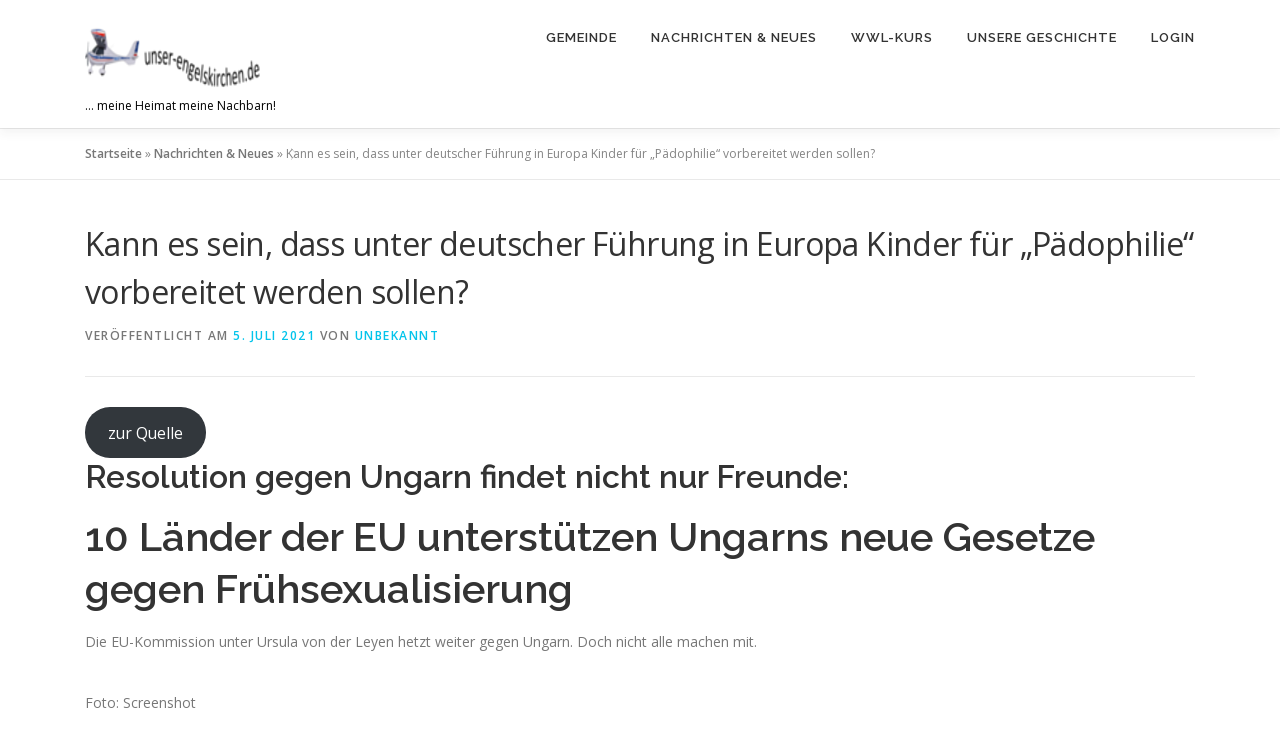

--- FILE ---
content_type: text/html; charset=UTF-8
request_url: https://unser-engelskirchen.de/2021/07/05/kann-es-sein-dass-unter-deutscher-fuehrung-in-europa-kinder-fuer-paedophilie-vorbereitet-werden-sollen/
body_size: 15434
content:
<!DOCTYPE html><html lang="de"><head><meta charset="UTF-8"><meta name="viewport" content="width=device-width, initial-scale=1"><link rel="profile" href="https://gmpg.org/xfn/11"><meta name='robots' content='index, follow, max-image-preview:large, max-snippet:-1, max-video-preview:-1' /><title>Kann es sein, dass unter deutscher Führung in Europa Kinder für &quot;Pädophilie&quot; vorbereitet werden sollen? - Unser Engelskirchen</title><link rel="canonical" href="https://unser-engelskirchen.de/2021/07/05/kann-es-sein-dass-unter-deutscher-fuehrung-in-europa-kinder-fuer-paedophilie-vorbereitet-werden-sollen/" /><meta property="og:locale" content="de_DE" /><meta property="og:type" content="article" /><meta property="og:title" content="Kann es sein, dass unter deutscher Führung in Europa Kinder für &quot;Pädophilie&quot; vorbereitet werden sollen? - Unser Engelskirchen" /><meta property="og:description" content="Will die EU unsere Kinder bereits in der Schule so beeinflussen, das sie sich leichter missbrauchen lassen?" /><meta property="og:url" content="https://unser-engelskirchen.de/2021/07/05/kann-es-sein-dass-unter-deutscher-fuehrung-in-europa-kinder-fuer-paedophilie-vorbereitet-werden-sollen/" /><meta property="og:site_name" content="Unser Engelskirchen" /><meta property="article:published_time" content="2021-07-05T06:07:24+00:00" /><meta property="og:image" content="https://unser-engelskirchen.de/wp-content/uploads/2021/07/pippe.png" /><meta property="og:image:width" content="642" /><meta property="og:image:height" content="365" /><meta property="og:image:type" content="image/png" /><meta name="author" content="Unbekannt" /><meta name="twitter:label1" content="Verfasst von" /><meta name="twitter:data1" content="Unbekannt" /><meta name="twitter:label2" content="Geschätzte Lesezeit" /><meta name="twitter:data2" content="2 Minuten" /> <script type="application/ld+json" class="yoast-schema-graph">{"@context":"https://schema.org","@graph":[{"@type":"Article","@id":"https://unser-engelskirchen.de/2021/07/05/kann-es-sein-dass-unter-deutscher-fuehrung-in-europa-kinder-fuer-paedophilie-vorbereitet-werden-sollen/#article","isPartOf":{"@id":"https://unser-engelskirchen.de/2021/07/05/kann-es-sein-dass-unter-deutscher-fuehrung-in-europa-kinder-fuer-paedophilie-vorbereitet-werden-sollen/"},"author":{"name":"Unbekannt","@id":"https://unser-engelskirchen.de/#/schema/person/7d14770652fd901cb02080719da83e1d"},"headline":"Kann es sein, dass unter deutscher Führung in Europa Kinder für &#8222;Pädophilie&#8220; vorbereitet werden sollen?","datePublished":"2021-07-05T06:07:24+00:00","dateModified":"2021-07-05T06:07:24+00:00","mainEntityOfPage":{"@id":"https://unser-engelskirchen.de/2021/07/05/kann-es-sein-dass-unter-deutscher-fuehrung-in-europa-kinder-fuer-paedophilie-vorbereitet-werden-sollen/"},"wordCount":363,"commentCount":0,"publisher":{"@id":"https://unser-engelskirchen.de/#organization"},"image":{"@id":"https://unser-engelskirchen.de/2021/07/05/kann-es-sein-dass-unter-deutscher-fuehrung-in-europa-kinder-fuer-paedophilie-vorbereitet-werden-sollen/#primaryimage"},"thumbnailUrl":"https://unser-engelskirchen.de/wp-content/uploads/2021/07/pippe.png","keywords":["EU","Frühsexualisierung","pedophiel"],"articleSection":["brd","Nachrichten","parteien"],"inLanguage":"de","potentialAction":[{"@type":"CommentAction","name":"Comment","target":["https://unser-engelskirchen.de/2021/07/05/kann-es-sein-dass-unter-deutscher-fuehrung-in-europa-kinder-fuer-paedophilie-vorbereitet-werden-sollen/#respond"]}]},{"@type":"WebPage","@id":"https://unser-engelskirchen.de/2021/07/05/kann-es-sein-dass-unter-deutscher-fuehrung-in-europa-kinder-fuer-paedophilie-vorbereitet-werden-sollen/","url":"https://unser-engelskirchen.de/2021/07/05/kann-es-sein-dass-unter-deutscher-fuehrung-in-europa-kinder-fuer-paedophilie-vorbereitet-werden-sollen/","name":"Kann es sein, dass unter deutscher Führung in Europa Kinder für \"Pädophilie\" vorbereitet werden sollen? - Unser Engelskirchen","isPartOf":{"@id":"https://unser-engelskirchen.de/#website"},"primaryImageOfPage":{"@id":"https://unser-engelskirchen.de/2021/07/05/kann-es-sein-dass-unter-deutscher-fuehrung-in-europa-kinder-fuer-paedophilie-vorbereitet-werden-sollen/#primaryimage"},"image":{"@id":"https://unser-engelskirchen.de/2021/07/05/kann-es-sein-dass-unter-deutscher-fuehrung-in-europa-kinder-fuer-paedophilie-vorbereitet-werden-sollen/#primaryimage"},"thumbnailUrl":"https://unser-engelskirchen.de/wp-content/uploads/2021/07/pippe.png","datePublished":"2021-07-05T06:07:24+00:00","dateModified":"2021-07-05T06:07:24+00:00","breadcrumb":{"@id":"https://unser-engelskirchen.de/2021/07/05/kann-es-sein-dass-unter-deutscher-fuehrung-in-europa-kinder-fuer-paedophilie-vorbereitet-werden-sollen/#breadcrumb"},"inLanguage":"de","potentialAction":[{"@type":"ReadAction","target":["https://unser-engelskirchen.de/2021/07/05/kann-es-sein-dass-unter-deutscher-fuehrung-in-europa-kinder-fuer-paedophilie-vorbereitet-werden-sollen/"]}]},{"@type":"ImageObject","inLanguage":"de","@id":"https://unser-engelskirchen.de/2021/07/05/kann-es-sein-dass-unter-deutscher-fuehrung-in-europa-kinder-fuer-paedophilie-vorbereitet-werden-sollen/#primaryimage","url":"https://unser-engelskirchen.de/wp-content/uploads/2021/07/pippe.png","contentUrl":"https://unser-engelskirchen.de/wp-content/uploads/2021/07/pippe.png","width":642,"height":365},{"@type":"BreadcrumbList","@id":"https://unser-engelskirchen.de/2021/07/05/kann-es-sein-dass-unter-deutscher-fuehrung-in-europa-kinder-fuer-paedophilie-vorbereitet-werden-sollen/#breadcrumb","itemListElement":[{"@type":"ListItem","position":1,"name":"Startseite","item":"https://unser-engelskirchen.de/"},{"@type":"ListItem","position":2,"name":"Nachrichten &#038; Neues","item":"https://unser-engelskirchen.de/newsletter/"},{"@type":"ListItem","position":3,"name":"Kann es sein, dass unter deutscher Führung in Europa Kinder für &#8222;Pädophilie&#8220; vorbereitet werden sollen?"}]},{"@type":"WebSite","@id":"https://unser-engelskirchen.de/#website","url":"https://unser-engelskirchen.de/","name":"Unser Engelskirchen","description":"... meine Heimat meine Nachbarn!","publisher":{"@id":"https://unser-engelskirchen.de/#organization"},"potentialAction":[{"@type":"SearchAction","target":{"@type":"EntryPoint","urlTemplate":"https://unser-engelskirchen.de/?s={search_term_string}"},"query-input":{"@type":"PropertyValueSpecification","valueRequired":true,"valueName":"search_term_string"}}],"inLanguage":"de"},{"@type":"Organization","@id":"https://unser-engelskirchen.de/#organization","name":"Unser Engelskirchen","url":"https://unser-engelskirchen.de/","logo":{"@type":"ImageObject","inLanguage":"de","@id":"https://unser-engelskirchen.de/#/schema/logo/image/","url":"https://unser-engelskirchen.de/wp-content/uploads/2014/12/cropped-FB-Profil2-1-4.png","contentUrl":"https://unser-engelskirchen.de/wp-content/uploads/2014/12/cropped-FB-Profil2-1-4.png","width":180,"height":114,"caption":"Unser Engelskirchen"},"image":{"@id":"https://unser-engelskirchen.de/#/schema/logo/image/"}},{"@type":"Person","@id":"https://unser-engelskirchen.de/#/schema/person/7d14770652fd901cb02080719da83e1d","name":"Unbekannt","image":{"@type":"ImageObject","inLanguage":"de","@id":"https://unser-engelskirchen.de/#/schema/person/image/","url":"https://secure.gravatar.com/avatar/c85a8ed29a5c17d90554ce542508b3ae28edb435e00674da41a8b9d54f62f709?s=96&d=mm&r=g","contentUrl":"https://secure.gravatar.com/avatar/c85a8ed29a5c17d90554ce542508b3ae28edb435e00674da41a8b9d54f62f709?s=96&d=mm&r=g","caption":"Unbekannt"},"url":"https://unser-engelskirchen.de/author/web1038/"}]}</script> <link rel='dns-prefetch' href='//js.stripe.com' /><link rel='dns-prefetch' href='//fonts.googleapis.com' /><link rel="alternate" type="application/rss+xml" title="Unser Engelskirchen &raquo; Feed" href="https://unser-engelskirchen.de/feed/" /><link rel="alternate" type="application/rss+xml" title="Unser Engelskirchen &raquo; Kommentar-Feed" href="https://unser-engelskirchen.de/comments/feed/" /><link rel="alternate" type="application/rss+xml" title="Unser Engelskirchen &raquo; Kann es sein, dass unter deutscher Führung in Europa Kinder für &#8222;Pädophilie&#8220; vorbereitet werden sollen?-Kommentar-Feed" href="https://unser-engelskirchen.de/2021/07/05/kann-es-sein-dass-unter-deutscher-fuehrung-in-europa-kinder-fuer-paedophilie-vorbereitet-werden-sollen/feed/" /><link rel="alternate" title="oEmbed (JSON)" type="application/json+oembed" href="https://unser-engelskirchen.de/wp-json/oembed/1.0/embed?url=https%3A%2F%2Funser-engelskirchen.de%2F2021%2F07%2F05%2Fkann-es-sein-dass-unter-deutscher-fuehrung-in-europa-kinder-fuer-paedophilie-vorbereitet-werden-sollen%2F" /><link rel="alternate" title="oEmbed (XML)" type="text/xml+oembed" href="https://unser-engelskirchen.de/wp-json/oembed/1.0/embed?url=https%3A%2F%2Funser-engelskirchen.de%2F2021%2F07%2F05%2Fkann-es-sein-dass-unter-deutscher-fuehrung-in-europa-kinder-fuer-paedophilie-vorbereitet-werden-sollen%2F&#038;format=xml" /><style id='wp-img-auto-sizes-contain-inline-css' type='text/css'>img:is([sizes=auto i],[sizes^="auto," i]){contain-intrinsic-size:3000px 1500px}
/*# sourceURL=wp-img-auto-sizes-contain-inline-css */</style><link rel='stylesheet' id='validate-engine-css-css' href='https://unser-engelskirchen.de/wp-content/plugins/wysija-newsletters/css/validationEngine.jquery.css?ver=2.22' type='text/css' media='all' /><style id='wp-emoji-styles-inline-css' type='text/css'>img.wp-smiley, img.emoji {
		display: inline !important;
		border: none !important;
		box-shadow: none !important;
		height: 1em !important;
		width: 1em !important;
		margin: 0 0.07em !important;
		vertical-align: -0.1em !important;
		background: none !important;
		padding: 0 !important;
	}
/*# sourceURL=wp-emoji-styles-inline-css */</style><link rel='stylesheet' id='wp-block-library-css' href='https://unser-engelskirchen.de/wp-includes/css/dist/block-library/style.min.css?ver=93687da32b590550080d55bc472db7b0' type='text/css' media='all' /><style id='wp-block-button-inline-css' type='text/css'>.wp-block-button__link{align-content:center;box-sizing:border-box;cursor:pointer;display:inline-block;height:100%;text-align:center;word-break:break-word}.wp-block-button__link.aligncenter{text-align:center}.wp-block-button__link.alignright{text-align:right}:where(.wp-block-button__link){border-radius:9999px;box-shadow:none;padding:calc(.667em + 2px) calc(1.333em + 2px);text-decoration:none}.wp-block-button[style*=text-decoration] .wp-block-button__link{text-decoration:inherit}.wp-block-buttons>.wp-block-button.has-custom-width{max-width:none}.wp-block-buttons>.wp-block-button.has-custom-width .wp-block-button__link{width:100%}.wp-block-buttons>.wp-block-button.has-custom-font-size .wp-block-button__link{font-size:inherit}.wp-block-buttons>.wp-block-button.wp-block-button__width-25{width:calc(25% - var(--wp--style--block-gap, .5em)*.75)}.wp-block-buttons>.wp-block-button.wp-block-button__width-50{width:calc(50% - var(--wp--style--block-gap, .5em)*.5)}.wp-block-buttons>.wp-block-button.wp-block-button__width-75{width:calc(75% - var(--wp--style--block-gap, .5em)*.25)}.wp-block-buttons>.wp-block-button.wp-block-button__width-100{flex-basis:100%;width:100%}.wp-block-buttons.is-vertical>.wp-block-button.wp-block-button__width-25{width:25%}.wp-block-buttons.is-vertical>.wp-block-button.wp-block-button__width-50{width:50%}.wp-block-buttons.is-vertical>.wp-block-button.wp-block-button__width-75{width:75%}.wp-block-button.is-style-squared,.wp-block-button__link.wp-block-button.is-style-squared{border-radius:0}.wp-block-button.no-border-radius,.wp-block-button__link.no-border-radius{border-radius:0!important}:root :where(.wp-block-button .wp-block-button__link.is-style-outline),:root :where(.wp-block-button.is-style-outline>.wp-block-button__link){border:2px solid;padding:.667em 1.333em}:root :where(.wp-block-button .wp-block-button__link.is-style-outline:not(.has-text-color)),:root :where(.wp-block-button.is-style-outline>.wp-block-button__link:not(.has-text-color)){color:currentColor}:root :where(.wp-block-button .wp-block-button__link.is-style-outline:not(.has-background)),:root :where(.wp-block-button.is-style-outline>.wp-block-button__link:not(.has-background)){background-color:initial;background-image:none}
/*# sourceURL=https://unser-engelskirchen.de/wp-includes/blocks/button/style.min.css */</style><style id='wp-block-heading-inline-css' type='text/css'>h1:where(.wp-block-heading).has-background,h2:where(.wp-block-heading).has-background,h3:where(.wp-block-heading).has-background,h4:where(.wp-block-heading).has-background,h5:where(.wp-block-heading).has-background,h6:where(.wp-block-heading).has-background{padding:1.25em 2.375em}h1.has-text-align-left[style*=writing-mode]:where([style*=vertical-lr]),h1.has-text-align-right[style*=writing-mode]:where([style*=vertical-rl]),h2.has-text-align-left[style*=writing-mode]:where([style*=vertical-lr]),h2.has-text-align-right[style*=writing-mode]:where([style*=vertical-rl]),h3.has-text-align-left[style*=writing-mode]:where([style*=vertical-lr]),h3.has-text-align-right[style*=writing-mode]:where([style*=vertical-rl]),h4.has-text-align-left[style*=writing-mode]:where([style*=vertical-lr]),h4.has-text-align-right[style*=writing-mode]:where([style*=vertical-rl]),h5.has-text-align-left[style*=writing-mode]:where([style*=vertical-lr]),h5.has-text-align-right[style*=writing-mode]:where([style*=vertical-rl]),h6.has-text-align-left[style*=writing-mode]:where([style*=vertical-lr]),h6.has-text-align-right[style*=writing-mode]:where([style*=vertical-rl]){rotate:180deg}
/*# sourceURL=https://unser-engelskirchen.de/wp-includes/blocks/heading/style.min.css */</style><style id='wp-block-image-inline-css' type='text/css'>.wp-block-image>a,.wp-block-image>figure>a{display:inline-block}.wp-block-image img{box-sizing:border-box;height:auto;max-width:100%;vertical-align:bottom}@media not (prefers-reduced-motion){.wp-block-image img.hide{visibility:hidden}.wp-block-image img.show{animation:show-content-image .4s}}.wp-block-image[style*=border-radius] img,.wp-block-image[style*=border-radius]>a{border-radius:inherit}.wp-block-image.has-custom-border img{box-sizing:border-box}.wp-block-image.aligncenter{text-align:center}.wp-block-image.alignfull>a,.wp-block-image.alignwide>a{width:100%}.wp-block-image.alignfull img,.wp-block-image.alignwide img{height:auto;width:100%}.wp-block-image .aligncenter,.wp-block-image .alignleft,.wp-block-image .alignright,.wp-block-image.aligncenter,.wp-block-image.alignleft,.wp-block-image.alignright{display:table}.wp-block-image .aligncenter>figcaption,.wp-block-image .alignleft>figcaption,.wp-block-image .alignright>figcaption,.wp-block-image.aligncenter>figcaption,.wp-block-image.alignleft>figcaption,.wp-block-image.alignright>figcaption{caption-side:bottom;display:table-caption}.wp-block-image .alignleft{float:left;margin:.5em 1em .5em 0}.wp-block-image .alignright{float:right;margin:.5em 0 .5em 1em}.wp-block-image .aligncenter{margin-left:auto;margin-right:auto}.wp-block-image :where(figcaption){margin-bottom:1em;margin-top:.5em}.wp-block-image.is-style-circle-mask img{border-radius:9999px}@supports ((-webkit-mask-image:none) or (mask-image:none)) or (-webkit-mask-image:none){.wp-block-image.is-style-circle-mask img{border-radius:0;-webkit-mask-image:url('data:image/svg+xml;utf8,<svg viewBox="0 0 100 100" xmlns="http://www.w3.org/2000/svg"><circle cx="50" cy="50" r="50"/></svg>');mask-image:url('data:image/svg+xml;utf8,<svg viewBox="0 0 100 100" xmlns="http://www.w3.org/2000/svg"><circle cx="50" cy="50" r="50"/></svg>');mask-mode:alpha;-webkit-mask-position:center;mask-position:center;-webkit-mask-repeat:no-repeat;mask-repeat:no-repeat;-webkit-mask-size:contain;mask-size:contain}}:root :where(.wp-block-image.is-style-rounded img,.wp-block-image .is-style-rounded img){border-radius:9999px}.wp-block-image figure{margin:0}.wp-lightbox-container{display:flex;flex-direction:column;position:relative}.wp-lightbox-container img{cursor:zoom-in}.wp-lightbox-container img:hover+button{opacity:1}.wp-lightbox-container button{align-items:center;backdrop-filter:blur(16px) saturate(180%);background-color:#5a5a5a40;border:none;border-radius:4px;cursor:zoom-in;display:flex;height:20px;justify-content:center;opacity:0;padding:0;position:absolute;right:16px;text-align:center;top:16px;width:20px;z-index:100}@media not (prefers-reduced-motion){.wp-lightbox-container button{transition:opacity .2s ease}}.wp-lightbox-container button:focus-visible{outline:3px auto #5a5a5a40;outline:3px auto -webkit-focus-ring-color;outline-offset:3px}.wp-lightbox-container button:hover{cursor:pointer;opacity:1}.wp-lightbox-container button:focus{opacity:1}.wp-lightbox-container button:focus,.wp-lightbox-container button:hover,.wp-lightbox-container button:not(:hover):not(:active):not(.has-background){background-color:#5a5a5a40;border:none}.wp-lightbox-overlay{box-sizing:border-box;cursor:zoom-out;height:100vh;left:0;overflow:hidden;position:fixed;top:0;visibility:hidden;width:100%;z-index:100000}.wp-lightbox-overlay .close-button{align-items:center;cursor:pointer;display:flex;justify-content:center;min-height:40px;min-width:40px;padding:0;position:absolute;right:calc(env(safe-area-inset-right) + 16px);top:calc(env(safe-area-inset-top) + 16px);z-index:5000000}.wp-lightbox-overlay .close-button:focus,.wp-lightbox-overlay .close-button:hover,.wp-lightbox-overlay .close-button:not(:hover):not(:active):not(.has-background){background:none;border:none}.wp-lightbox-overlay .lightbox-image-container{height:var(--wp--lightbox-container-height);left:50%;overflow:hidden;position:absolute;top:50%;transform:translate(-50%,-50%);transform-origin:top left;width:var(--wp--lightbox-container-width);z-index:9999999999}.wp-lightbox-overlay .wp-block-image{align-items:center;box-sizing:border-box;display:flex;height:100%;justify-content:center;margin:0;position:relative;transform-origin:0 0;width:100%;z-index:3000000}.wp-lightbox-overlay .wp-block-image img{height:var(--wp--lightbox-image-height);min-height:var(--wp--lightbox-image-height);min-width:var(--wp--lightbox-image-width);width:var(--wp--lightbox-image-width)}.wp-lightbox-overlay .wp-block-image figcaption{display:none}.wp-lightbox-overlay button{background:none;border:none}.wp-lightbox-overlay .scrim{background-color:#fff;height:100%;opacity:.9;position:absolute;width:100%;z-index:2000000}.wp-lightbox-overlay.active{visibility:visible}@media not (prefers-reduced-motion){.wp-lightbox-overlay.active{animation:turn-on-visibility .25s both}.wp-lightbox-overlay.active img{animation:turn-on-visibility .35s both}.wp-lightbox-overlay.show-closing-animation:not(.active){animation:turn-off-visibility .35s both}.wp-lightbox-overlay.show-closing-animation:not(.active) img{animation:turn-off-visibility .25s both}.wp-lightbox-overlay.zoom.active{animation:none;opacity:1;visibility:visible}.wp-lightbox-overlay.zoom.active .lightbox-image-container{animation:lightbox-zoom-in .4s}.wp-lightbox-overlay.zoom.active .lightbox-image-container img{animation:none}.wp-lightbox-overlay.zoom.active .scrim{animation:turn-on-visibility .4s forwards}.wp-lightbox-overlay.zoom.show-closing-animation:not(.active){animation:none}.wp-lightbox-overlay.zoom.show-closing-animation:not(.active) .lightbox-image-container{animation:lightbox-zoom-out .4s}.wp-lightbox-overlay.zoom.show-closing-animation:not(.active) .lightbox-image-container img{animation:none}.wp-lightbox-overlay.zoom.show-closing-animation:not(.active) .scrim{animation:turn-off-visibility .4s forwards}}@keyframes show-content-image{0%{visibility:hidden}99%{visibility:hidden}to{visibility:visible}}@keyframes turn-on-visibility{0%{opacity:0}to{opacity:1}}@keyframes turn-off-visibility{0%{opacity:1;visibility:visible}99%{opacity:0;visibility:visible}to{opacity:0;visibility:hidden}}@keyframes lightbox-zoom-in{0%{transform:translate(calc((-100vw + var(--wp--lightbox-scrollbar-width))/2 + var(--wp--lightbox-initial-left-position)),calc(-50vh + var(--wp--lightbox-initial-top-position))) scale(var(--wp--lightbox-scale))}to{transform:translate(-50%,-50%) scale(1)}}@keyframes lightbox-zoom-out{0%{transform:translate(-50%,-50%) scale(1);visibility:visible}99%{visibility:visible}to{transform:translate(calc((-100vw + var(--wp--lightbox-scrollbar-width))/2 + var(--wp--lightbox-initial-left-position)),calc(-50vh + var(--wp--lightbox-initial-top-position))) scale(var(--wp--lightbox-scale));visibility:hidden}}
/*# sourceURL=https://unser-engelskirchen.de/wp-includes/blocks/image/style.min.css */</style><style id='wp-block-image-theme-inline-css' type='text/css'>:root :where(.wp-block-image figcaption){color:#555;font-size:13px;text-align:center}.is-dark-theme :root :where(.wp-block-image figcaption){color:#ffffffa6}.wp-block-image{margin:0 0 1em}
/*# sourceURL=https://unser-engelskirchen.de/wp-includes/blocks/image/theme.min.css */</style><style id='wp-block-buttons-inline-css' type='text/css'>.wp-block-buttons{box-sizing:border-box}.wp-block-buttons.is-vertical{flex-direction:column}.wp-block-buttons.is-vertical>.wp-block-button:last-child{margin-bottom:0}.wp-block-buttons>.wp-block-button{display:inline-block;margin:0}.wp-block-buttons.is-content-justification-left{justify-content:flex-start}.wp-block-buttons.is-content-justification-left.is-vertical{align-items:flex-start}.wp-block-buttons.is-content-justification-center{justify-content:center}.wp-block-buttons.is-content-justification-center.is-vertical{align-items:center}.wp-block-buttons.is-content-justification-right{justify-content:flex-end}.wp-block-buttons.is-content-justification-right.is-vertical{align-items:flex-end}.wp-block-buttons.is-content-justification-space-between{justify-content:space-between}.wp-block-buttons.aligncenter{text-align:center}.wp-block-buttons:not(.is-content-justification-space-between,.is-content-justification-right,.is-content-justification-left,.is-content-justification-center) .wp-block-button.aligncenter{margin-left:auto;margin-right:auto;width:100%}.wp-block-buttons[style*=text-decoration] .wp-block-button,.wp-block-buttons[style*=text-decoration] .wp-block-button__link{text-decoration:inherit}.wp-block-buttons.has-custom-font-size .wp-block-button__link{font-size:inherit}.wp-block-buttons .wp-block-button__link{width:100%}.wp-block-button.aligncenter{text-align:center}
/*# sourceURL=https://unser-engelskirchen.de/wp-includes/blocks/buttons/style.min.css */</style><style id='wp-block-paragraph-inline-css' type='text/css'>.is-small-text{font-size:.875em}.is-regular-text{font-size:1em}.is-large-text{font-size:2.25em}.is-larger-text{font-size:3em}.has-drop-cap:not(:focus):first-letter{float:left;font-size:8.4em;font-style:normal;font-weight:100;line-height:.68;margin:.05em .1em 0 0;text-transform:uppercase}body.rtl .has-drop-cap:not(:focus):first-letter{float:none;margin-left:.1em}p.has-drop-cap.has-background{overflow:hidden}:root :where(p.has-background){padding:1.25em 2.375em}:where(p.has-text-color:not(.has-link-color)) a{color:inherit}p.has-text-align-left[style*="writing-mode:vertical-lr"],p.has-text-align-right[style*="writing-mode:vertical-rl"]{rotate:180deg}
/*# sourceURL=https://unser-engelskirchen.de/wp-includes/blocks/paragraph/style.min.css */</style><style id='global-styles-inline-css' type='text/css'>:root{--wp--preset--aspect-ratio--square: 1;--wp--preset--aspect-ratio--4-3: 4/3;--wp--preset--aspect-ratio--3-4: 3/4;--wp--preset--aspect-ratio--3-2: 3/2;--wp--preset--aspect-ratio--2-3: 2/3;--wp--preset--aspect-ratio--16-9: 16/9;--wp--preset--aspect-ratio--9-16: 9/16;--wp--preset--color--black: #000000;--wp--preset--color--cyan-bluish-gray: #abb8c3;--wp--preset--color--white: #ffffff;--wp--preset--color--pale-pink: #f78da7;--wp--preset--color--vivid-red: #cf2e2e;--wp--preset--color--luminous-vivid-orange: #ff6900;--wp--preset--color--luminous-vivid-amber: #fcb900;--wp--preset--color--light-green-cyan: #7bdcb5;--wp--preset--color--vivid-green-cyan: #00d084;--wp--preset--color--pale-cyan-blue: #8ed1fc;--wp--preset--color--vivid-cyan-blue: #0693e3;--wp--preset--color--vivid-purple: #9b51e0;--wp--preset--gradient--vivid-cyan-blue-to-vivid-purple: linear-gradient(135deg,rgb(6,147,227) 0%,rgb(155,81,224) 100%);--wp--preset--gradient--light-green-cyan-to-vivid-green-cyan: linear-gradient(135deg,rgb(122,220,180) 0%,rgb(0,208,130) 100%);--wp--preset--gradient--luminous-vivid-amber-to-luminous-vivid-orange: linear-gradient(135deg,rgb(252,185,0) 0%,rgb(255,105,0) 100%);--wp--preset--gradient--luminous-vivid-orange-to-vivid-red: linear-gradient(135deg,rgb(255,105,0) 0%,rgb(207,46,46) 100%);--wp--preset--gradient--very-light-gray-to-cyan-bluish-gray: linear-gradient(135deg,rgb(238,238,238) 0%,rgb(169,184,195) 100%);--wp--preset--gradient--cool-to-warm-spectrum: linear-gradient(135deg,rgb(74,234,220) 0%,rgb(151,120,209) 20%,rgb(207,42,186) 40%,rgb(238,44,130) 60%,rgb(251,105,98) 80%,rgb(254,248,76) 100%);--wp--preset--gradient--blush-light-purple: linear-gradient(135deg,rgb(255,206,236) 0%,rgb(152,150,240) 100%);--wp--preset--gradient--blush-bordeaux: linear-gradient(135deg,rgb(254,205,165) 0%,rgb(254,45,45) 50%,rgb(107,0,62) 100%);--wp--preset--gradient--luminous-dusk: linear-gradient(135deg,rgb(255,203,112) 0%,rgb(199,81,192) 50%,rgb(65,88,208) 100%);--wp--preset--gradient--pale-ocean: linear-gradient(135deg,rgb(255,245,203) 0%,rgb(182,227,212) 50%,rgb(51,167,181) 100%);--wp--preset--gradient--electric-grass: linear-gradient(135deg,rgb(202,248,128) 0%,rgb(113,206,126) 100%);--wp--preset--gradient--midnight: linear-gradient(135deg,rgb(2,3,129) 0%,rgb(40,116,252) 100%);--wp--preset--font-size--small: 13px;--wp--preset--font-size--medium: 20px;--wp--preset--font-size--large: 36px;--wp--preset--font-size--x-large: 42px;--wp--preset--spacing--20: 0.44rem;--wp--preset--spacing--30: 0.67rem;--wp--preset--spacing--40: 1rem;--wp--preset--spacing--50: 1.5rem;--wp--preset--spacing--60: 2.25rem;--wp--preset--spacing--70: 3.38rem;--wp--preset--spacing--80: 5.06rem;--wp--preset--shadow--natural: 6px 6px 9px rgba(0, 0, 0, 0.2);--wp--preset--shadow--deep: 12px 12px 50px rgba(0, 0, 0, 0.4);--wp--preset--shadow--sharp: 6px 6px 0px rgba(0, 0, 0, 0.2);--wp--preset--shadow--outlined: 6px 6px 0px -3px rgb(255, 255, 255), 6px 6px rgb(0, 0, 0);--wp--preset--shadow--crisp: 6px 6px 0px rgb(0, 0, 0);}:where(.is-layout-flex){gap: 0.5em;}:where(.is-layout-grid){gap: 0.5em;}body .is-layout-flex{display: flex;}.is-layout-flex{flex-wrap: wrap;align-items: center;}.is-layout-flex > :is(*, div){margin: 0;}body .is-layout-grid{display: grid;}.is-layout-grid > :is(*, div){margin: 0;}:where(.wp-block-columns.is-layout-flex){gap: 2em;}:where(.wp-block-columns.is-layout-grid){gap: 2em;}:where(.wp-block-post-template.is-layout-flex){gap: 1.25em;}:where(.wp-block-post-template.is-layout-grid){gap: 1.25em;}.has-black-color{color: var(--wp--preset--color--black) !important;}.has-cyan-bluish-gray-color{color: var(--wp--preset--color--cyan-bluish-gray) !important;}.has-white-color{color: var(--wp--preset--color--white) !important;}.has-pale-pink-color{color: var(--wp--preset--color--pale-pink) !important;}.has-vivid-red-color{color: var(--wp--preset--color--vivid-red) !important;}.has-luminous-vivid-orange-color{color: var(--wp--preset--color--luminous-vivid-orange) !important;}.has-luminous-vivid-amber-color{color: var(--wp--preset--color--luminous-vivid-amber) !important;}.has-light-green-cyan-color{color: var(--wp--preset--color--light-green-cyan) !important;}.has-vivid-green-cyan-color{color: var(--wp--preset--color--vivid-green-cyan) !important;}.has-pale-cyan-blue-color{color: var(--wp--preset--color--pale-cyan-blue) !important;}.has-vivid-cyan-blue-color{color: var(--wp--preset--color--vivid-cyan-blue) !important;}.has-vivid-purple-color{color: var(--wp--preset--color--vivid-purple) !important;}.has-black-background-color{background-color: var(--wp--preset--color--black) !important;}.has-cyan-bluish-gray-background-color{background-color: var(--wp--preset--color--cyan-bluish-gray) !important;}.has-white-background-color{background-color: var(--wp--preset--color--white) !important;}.has-pale-pink-background-color{background-color: var(--wp--preset--color--pale-pink) !important;}.has-vivid-red-background-color{background-color: var(--wp--preset--color--vivid-red) !important;}.has-luminous-vivid-orange-background-color{background-color: var(--wp--preset--color--luminous-vivid-orange) !important;}.has-luminous-vivid-amber-background-color{background-color: var(--wp--preset--color--luminous-vivid-amber) !important;}.has-light-green-cyan-background-color{background-color: var(--wp--preset--color--light-green-cyan) !important;}.has-vivid-green-cyan-background-color{background-color: var(--wp--preset--color--vivid-green-cyan) !important;}.has-pale-cyan-blue-background-color{background-color: var(--wp--preset--color--pale-cyan-blue) !important;}.has-vivid-cyan-blue-background-color{background-color: var(--wp--preset--color--vivid-cyan-blue) !important;}.has-vivid-purple-background-color{background-color: var(--wp--preset--color--vivid-purple) !important;}.has-black-border-color{border-color: var(--wp--preset--color--black) !important;}.has-cyan-bluish-gray-border-color{border-color: var(--wp--preset--color--cyan-bluish-gray) !important;}.has-white-border-color{border-color: var(--wp--preset--color--white) !important;}.has-pale-pink-border-color{border-color: var(--wp--preset--color--pale-pink) !important;}.has-vivid-red-border-color{border-color: var(--wp--preset--color--vivid-red) !important;}.has-luminous-vivid-orange-border-color{border-color: var(--wp--preset--color--luminous-vivid-orange) !important;}.has-luminous-vivid-amber-border-color{border-color: var(--wp--preset--color--luminous-vivid-amber) !important;}.has-light-green-cyan-border-color{border-color: var(--wp--preset--color--light-green-cyan) !important;}.has-vivid-green-cyan-border-color{border-color: var(--wp--preset--color--vivid-green-cyan) !important;}.has-pale-cyan-blue-border-color{border-color: var(--wp--preset--color--pale-cyan-blue) !important;}.has-vivid-cyan-blue-border-color{border-color: var(--wp--preset--color--vivid-cyan-blue) !important;}.has-vivid-purple-border-color{border-color: var(--wp--preset--color--vivid-purple) !important;}.has-vivid-cyan-blue-to-vivid-purple-gradient-background{background: var(--wp--preset--gradient--vivid-cyan-blue-to-vivid-purple) !important;}.has-light-green-cyan-to-vivid-green-cyan-gradient-background{background: var(--wp--preset--gradient--light-green-cyan-to-vivid-green-cyan) !important;}.has-luminous-vivid-amber-to-luminous-vivid-orange-gradient-background{background: var(--wp--preset--gradient--luminous-vivid-amber-to-luminous-vivid-orange) !important;}.has-luminous-vivid-orange-to-vivid-red-gradient-background{background: var(--wp--preset--gradient--luminous-vivid-orange-to-vivid-red) !important;}.has-very-light-gray-to-cyan-bluish-gray-gradient-background{background: var(--wp--preset--gradient--very-light-gray-to-cyan-bluish-gray) !important;}.has-cool-to-warm-spectrum-gradient-background{background: var(--wp--preset--gradient--cool-to-warm-spectrum) !important;}.has-blush-light-purple-gradient-background{background: var(--wp--preset--gradient--blush-light-purple) !important;}.has-blush-bordeaux-gradient-background{background: var(--wp--preset--gradient--blush-bordeaux) !important;}.has-luminous-dusk-gradient-background{background: var(--wp--preset--gradient--luminous-dusk) !important;}.has-pale-ocean-gradient-background{background: var(--wp--preset--gradient--pale-ocean) !important;}.has-electric-grass-gradient-background{background: var(--wp--preset--gradient--electric-grass) !important;}.has-midnight-gradient-background{background: var(--wp--preset--gradient--midnight) !important;}.has-small-font-size{font-size: var(--wp--preset--font-size--small) !important;}.has-medium-font-size{font-size: var(--wp--preset--font-size--medium) !important;}.has-large-font-size{font-size: var(--wp--preset--font-size--large) !important;}.has-x-large-font-size{font-size: var(--wp--preset--font-size--x-large) !important;}
/*# sourceURL=global-styles-inline-css */</style><style id='classic-theme-styles-inline-css' type='text/css'>/*! This file is auto-generated */
.wp-block-button__link{color:#fff;background-color:#32373c;border-radius:9999px;box-shadow:none;text-decoration:none;padding:calc(.667em + 2px) calc(1.333em + 2px);font-size:1.125em}.wp-block-file__button{background:#32373c;color:#fff;text-decoration:none}
/*# sourceURL=/wp-includes/css/classic-themes.min.css */</style><link rel='stylesheet' id='bln-publisher-css' href='https://unser-engelskirchen.de/wp-content/plugins/bitcoin-lightning-publisher/public/css/bln-publisher-public.css?ver=1.4.2' type='text/css' media='all' /><link rel='stylesheet' id='wpedon-css' href='https://unser-engelskirchen.de/wp-content/plugins/easy-paypal-donation/assets/css/wpedon.css?ver=1.5.3' type='text/css' media='all' /><link rel='stylesheet' id='plyr-css-css' href='https://unser-engelskirchen.de/wp-content/plugins/easy-video-player/lib/plyr.css?ver=93687da32b590550080d55bc472db7b0' type='text/css' media='all' /><link rel='stylesheet' id='swpm.common-css' href='https://unser-engelskirchen.de/wp-content/plugins/simple-membership/css/swpm.common.css?ver=4.5.9' type='text/css' media='all' /><link rel='stylesheet' id='h5ap-public-css' href='https://unser-engelskirchen.de/wp-content/plugins/html5-audio-player/assets/css/style.css?ver=1769235689' type='text/css' media='all' /><link rel='stylesheet' id='ivory-search-styles-css' href='https://unser-engelskirchen.de/wp-content/plugins/add-search-to-menu/public/css/ivory-search.min.css?ver=5.5.9' type='text/css' media='all' /><link rel='stylesheet' id='onepress-fonts-css' href='https://fonts.googleapis.com/css?family=Raleway%3A400%2C500%2C600%2C700%2C300%2C100%2C800%2C900%7COpen+Sans%3A400%2C300%2C300italic%2C400italic%2C600%2C600italic%2C700%2C700italic&#038;subset=latin%2Clatin-ext&#038;display=swap&#038;ver=2.3.16' type='text/css' media='all' /><link rel='stylesheet' id='onepress-animate-css' href='https://unser-engelskirchen.de/wp-content/themes/onepress/assets/css/animate.min.css?ver=2.3.16' type='text/css' media='all' /><link rel='stylesheet' id='onepress-fa-css' href='https://unser-engelskirchen.de/wp-content/themes/onepress/assets/fontawesome-v6/css/all.min.css?ver=6.5.1' type='text/css' media='all' /><link rel='stylesheet' id='onepress-fa-shims-css' href='https://unser-engelskirchen.de/wp-content/themes/onepress/assets/fontawesome-v6/css/v4-shims.min.css?ver=6.5.1' type='text/css' media='all' /><link rel='stylesheet' id='onepress-bootstrap-css' href='https://unser-engelskirchen.de/wp-content/themes/onepress/assets/css/bootstrap.min.css?ver=2.3.16' type='text/css' media='all' /><link rel='stylesheet' id='onepress-style-css' href='https://unser-engelskirchen.de/wp-content/themes/onepress/style.css?ver=93687da32b590550080d55bc472db7b0' type='text/css' media='all' /><style id='onepress-style-inline-css' type='text/css'>#main .video-section section.hero-slideshow-wrapper{background:transparent}.hero-slideshow-wrapper:after{position:absolute;top:0px;left:0px;width:100%;height:100%;background-color:rgba(0,0,0,0.3);display:block;content:""}#parallax-hero .jarallax-container .parallax-bg:before{background-color:rgba(0,0,0,0.3)}.body-desktop .parallax-hero .hero-slideshow-wrapper:after{display:none!important}#parallax-hero>.parallax-bg::before{background-color:rgba(0,0,0,0.3);opacity:1}.body-desktop .parallax-hero .hero-slideshow-wrapper:after{display:none!important}#footer-widgets{}.gallery-carousel .g-item{padding:0px 10px}.gallery-carousel-wrap{margin-left:-10px;margin-right:-10px}.gallery-grid .g-item,.gallery-masonry .g-item .inner{padding:10px}.gallery-grid-wrap,.gallery-masonry-wrap{margin-left:-10px;margin-right:-10px}.gallery-justified-wrap{margin-left:-20px;margin-right:-20px}
/*# sourceURL=onepress-style-inline-css */</style><link rel='stylesheet' id='onepress-gallery-lightgallery-css' href='https://unser-engelskirchen.de/wp-content/themes/onepress/assets/css/lightgallery.css?ver=93687da32b590550080d55bc472db7b0' type='text/css' media='all' /> <script type="text/javascript" id="ahc_front_js-js-extra">var ahc_ajax_front = {"ajax_url":"https://unser-engelskirchen.de/wp-admin/admin-ajax.php","plugin_url":"https://unser-engelskirchen.de/wp-content/plugins/visitors-traffic-real-time-statistics/","page_id":"4527","page_title":"Kann es sein, dass unter deutscher F\u00fchrung in Europa Kinder f\u00fcr \u201eP\u00e4dophilie\u201c vorbereitet werden sollen?","post_type":"post"};
//# sourceURL=ahc_front_js-js-extra</script> <script type="text/javascript" id="bln-publisher-js-extra">var LN_Paywall = {"rest_base":"https://unser-engelskirchen.de/wp-json/lnp-alby/v1","post_id":"4527"};
//# sourceURL=bln-publisher-js-extra</script> <script type="text/javascript" src="https://unser-engelskirchen.de/wp-includes/js/jquery/jquery.min.js?ver=3.7.1" id="jquery-core-js"></script> <script type="text/javascript" id="plyr-js-js-extra">var easy_video_player = {"plyr_iconUrl":"https://unser-engelskirchen.de/wp-content/plugins/easy-video-player/lib/plyr.svg","plyr_blankVideo":"https://unser-engelskirchen.de/wp-content/plugins/easy-video-player/lib/blank.mp4"};
//# sourceURL=plyr-js-js-extra</script> <link rel="https://api.w.org/" href="https://unser-engelskirchen.de/wp-json/" /><link rel="alternate" title="JSON" type="application/json" href="https://unser-engelskirchen.de/wp-json/wp/v2/posts/4527" /><link rel="EditURI" type="application/rsd+xml" title="RSD" href="https://unser-engelskirchen.de/xmlrpc.php?rsd" /><meta name="cdp-version" content="1.4.9" /> <script type="text/javascript">jQuery(document).ready(function($) {
                $('#respond').html('<div class="swpm-login-to-comment-msg">Bitte melden Sie sich an, um einen Kommentar zu hinterlassen.</div>');
            });</script> <style>.mejs-container:has(.plyr){height: auto; background: transparent} .mejs-container:has(.plyr) .mejs-controls {display: none}
                .h5ap_all {
                    --shadow-color: 197deg 32% 65%;
                    border-radius: 6px;
                    box-shadow: 0px 0px 9.6px hsl(var(--shadow-color)/.36),0 1.7px 1.9px 0px hsl(var(--shadow-color)/.36),0 4.3px 1.8px -1.7px hsl(var(--shadow-color)/.36),-0.1px 10.6px 11.9px -2.5px hsl(var(--shadow-color)/.36);
                    margin: 16px auto;
                }</style> <script>function h5vpLoader({id, source, type}){
                    const element = document.getElementById(id);
                    if(!element && !srcLoaded){
                        if(type === 'script'){
                            const script = document.createElement('script');
                            script.src = `https://unser-engelskirchen.de/wp-content/plugins/html5-audio-player/${source}`;
                            script.id = id;
                            document.getElementsByTagName("head")[0].appendChild(script);
                        }
                        if(type === 'css'){
                            const link = document.createElement('link');
                            link.href = `https://unser-engelskirchen.de/wp-content/plugins/html5-audio-player/${source}`;
                            link.rel = 'stylesheet';
                            document.getElementsByTagName("head")[0].appendChild(link);
                        }
                    }
                }

                function loadHVPAssets(){
                    const assets = [
                        {id: 'h5ap-public-css', source: 'assets/css/style.css', type: 'css'},
                        {id: 'bplugins-plyrio-css', source: 'assets/css/player.min.css', type: 'css'},
                        {id: 'bplugins-plyrio-js', source: 'js/player.js', type: 'script'},
                        {id: 'h5ap-player-js', source: 'dist/player.js', type: 'script'},
                    ];

                    if(typeof hpublic === 'undefined'){
                        const script = document.createElement('script');
                        script.innerText = `var hpublic = {siteUrl: 'https://unser-engelskirchen.de', userId: 0}`;
                        document.getElementsByTagName("head")[0].appendChild(script);
                    }
                    assets.map(item => h5vpLoader(item));
                }
                document.addEventListener('DOMContentLoaded', function(){
                    const isPlayer = document.querySelector(".h5ap_player");
                    if(isPlayer){
                        loadHVPAssets();
                    }
                })</script> <style>span.h5ap_single_button {
				background: #000;
				width: 50px;
				height: 50px;
				border-radius: 50px;
			}
			span#h5ap_single_button span svg {
				fill: #ffffff !important;
				cursor: pointer;
			}
			span.h5ap_single_button span svg {
				height: 25px;
				width: 25px;
			}
			#skin_default .plyr__control,#skin_default .plyr__time{color: #4f5b5f}
			#skin_default .plyr__control:hover{background: #1aafff;color: #f5f5f5}
			#skin_default .plyr__controls {background: #f5f5f5}
			#skin_default .plyr__controls__item input {color: #1aafff}
			.plyr {--plyr-color-main: #4f5b5f}
			/* Custom Css */</style><style>#h5vpQuickPlayer { width: 100%; max-width: 100%; margin: 0 auto; }</style><link rel="pingback" href="https://unser-engelskirchen.de/xmlrpc.php"><style type="text/css">.heading{width:10sec;}</style></head><body data-rsssl=1 class="wp-singular post-template-default single single-post postid-4527 single-format-standard wp-custom-logo wp-theme-onepress onepress group-blog"><div id="page" class="hfeed site"> <a class="skip-link screen-reader-text" href="#content">Zum Inhalt springen</a><div id="header-section" class="h-on-top no-transparent"><header id="masthead" class="site-header header-contained is-sticky no-scroll no-t h-on-top" role="banner"><div class="container"><div class="site-branding"><div class="site-brand-inner has-logo-img has-desc"><div class="site-logo-div"><a href="https://unser-engelskirchen.de/" class="custom-logo-link  no-t-logo" rel="home" itemprop="url"><img width="180" height="114" src="https://unser-engelskirchen.de/wp-content/uploads/2014/12/cropped-FB-Profil2-1-4.png" class="custom-logo" alt="Unser Engelskirchen" itemprop="logo" decoding="async" /></a></div><p class="site-description">&#8230; meine Heimat meine Nachbarn!</p></div></div><div class="header-right-wrapper"> <a href="#0" id="nav-toggle">Menü<span></span></a><nav id="site-navigation" class="main-navigation" role="navigation"><ul class="onepress-menu"><li id="menu-item-1914" class="menu-item menu-item-type-post_type menu-item-object-page menu-item-1914"><a href="https://unser-engelskirchen.de/gemeinde/">Gemeinde</a></li><li id="menu-item-1875" class="menu-item menu-item-type-post_type menu-item-object-page current_page_parent menu-item-1875"><a href="https://unser-engelskirchen.de/newsletter/">Nachrichten &#038; Neues</a></li><li id="menu-item-6178" class="menu-item menu-item-type-post_type menu-item-object-page menu-item-has-children menu-item-6178"><a href="https://unser-engelskirchen.de/wwl-kurs-infoseite/">WWL-Kurs</a><ul class="sub-menu"><li id="menu-item-6213" class="menu-item menu-item-type-post_type menu-item-object-page menu-item-6213"><a href="https://unser-engelskirchen.de/wwl-kurs-status/">„ℹ“ WWL-Kurs Status</a></li><li id="menu-item-6179" class="menu-item menu-item-type-post_type menu-item-object-page menu-item-6179"><a href="https://unser-engelskirchen.de/wwl-kurs-infoseite/">„ℹ“ WWL-Kurs Infoseite</a></li><li id="menu-item-7027" class="menu-item menu-item-type-post_type menu-item-object-page menu-item-7027"><a href="https://unser-engelskirchen.de/wwl-zugang-kurs/">WWL-Zugang-Kurs</a></li><li id="menu-item-7036" class="menu-item menu-item-type-custom menu-item-object-custom menu-item-7036"><a href="https://unser-engelskirchen.de/die-geschlossene-telegram-gruppe/">WWL-Kursbeitritt</a></li><li id="menu-item-7039" class="menu-item menu-item-type-post_type menu-item-object-page menu-item-7039"><a href="https://unser-engelskirchen.de/geschlossene-gruppe-zum-kurs/">Geschlossene Gruppe zum Kurs</a></li><li id="menu-item-6898" class="menu-item menu-item-type-custom menu-item-object-custom menu-item-6898"><a href="https://unser-engelskirchen.de/paypal-satoshi-gruppe-zum-kurs/">Gruppe zum Kurs Beitritt</a></li></ul></li><li id="menu-item-4647" class="menu-item menu-item-type-post_type menu-item-object-page menu-item-4647"><a href="https://unser-engelskirchen.de/unsere-geschichte/">Unsere Geschichte</a></li><li id="menu-item-5993" class="menu-item menu-item-type-custom menu-item-object-custom menu-item-has-children menu-item-5993"><a href="https://unser-engelskirchen.de/wp-login.php">Login</a><ul class="sub-menu"><li id="menu-item-5995" class="menu-item menu-item-type-custom menu-item-object-custom menu-item-5995"><a href="https://unser-engelskirchen.de/membership-login/membership-profile-2/">Dein Profil</a></li></ul></li></ul></nav></div></div></header></div><div id="content" class="site-content"><div class="breadcrumbs"><div class="container"> <span><span><a href="https://unser-engelskirchen.de/">Startseite</a></span> » <span><a href="https://unser-engelskirchen.de/newsletter/">Nachrichten &#038; Neues</a></span> » <span class="breadcrumb_last" aria-current="page">Kann es sein, dass unter deutscher Führung in Europa Kinder für &#8222;Pädophilie&#8220; vorbereitet werden sollen?</span></span></div></div><div id="content-inside" class="container no-sidebar"><div id="primary" class="content-area"><main id="main" class="site-main" role="main"><article id="post-4527" class="post-4527 post type-post status-publish format-standard has-post-thumbnail hentry category-brd category-nachrichten category-parteien tag-eu tag-fruehsexualisierung tag-pedophiel"><header class="entry-header"><h1 class="entry-title">Kann es sein, dass unter deutscher Führung in Europa Kinder für &#8222;Pädophilie&#8220; vorbereitet werden sollen?</h1><div class="entry-meta"> <span class="posted-on">Veröffentlicht am <a href="https://unser-engelskirchen.de/2021/07/05/kann-es-sein-dass-unter-deutscher-fuehrung-in-europa-kinder-fuer-paedophilie-vorbereitet-werden-sollen/" rel="bookmark"><time class="entry-date published updated" datetime="2021-07-05T08:07:24+02:00">5. Juli 2021</time></a></span><span class="byline"> von <span class="author vcard"><a  rel="author" class="url fn n" href="https://unser-engelskirchen.de/author/web1038/">Unbekannt</a></span></span></div></header><div class="entry-content"><div class="wp-block-buttons is-layout-flex wp-block-buttons-is-layout-flex"><div class="wp-block-button"><a class="wp-block-button__link" href="https://www.freiewelt.net/nachricht/10-laender-der-eu-unterstuetzen-ungarns-neue-gesetze-gegen-fruehsexualisierung-10085408/" target="_blank" rel="noreferrer noopener">zur Quelle</a></div></div><h2 class="wp-block-heading">Resolution gegen Ungarn findet nicht nur Freunde:</h2><h1 class="wp-block-heading">10 Länder der EU unterstützen Ungarns neue Gesetze gegen Frühsexualisierung</h1><p>Die EU-Kommission unter Ursula von der Leyen hetzt weiter gegen Ungarn. Doch nicht alle machen mit.</p><figure class="wp-block-image"><img decoding="async" src="https://www.freiewelt.net/fileadmin/user_upload/VonDerLeyen-Ungarn.jpg" alt=""/><figcaption>Foto: Screenshot</figcaption></figure><p>Veröffentlicht:&nbsp;25.06.2021 &#8211; 08:00 Uhr<br>von&nbsp;<a href="https://www.freiewelt.net/nc/autor/?tx_ttnews%5Bswords%5D=Redaktion%20%28wh%29">Redaktion (wh)</a><a href="https://www.facebook.com/sharer/sharer.php?u=https://www.freiewelt.net/nachricht/10-laender-der-eu-unterstuetzen-ungarns-neue-gesetze-gegen-fruehsexualisierung-10085408">Auf Facebook teilen</a><a href="https://twitter.com/intent/tweet?text=https://www.freiewelt.net/nachricht/10-laender-der-eu-unterstuetzen-ungarns-neue-gesetze-gegen-fruehsexualisierung-10085408">Auf Twitter teilen</a><a href="whatsapp://send?text=Dieser%20Artikel%20ist%20interessant:%20https://www.freiewelt.net/nachricht/10-laender-der-eu-unterstuetzen-ungarns-neue-gesetze-gegen-fruehsexualisierung-10085408">Auf Whats App teilen</a><a href="http://vk.com/share.php?url=Dieser%20Artikel%20ist%20interessant:%20https://www.freiewelt.net/nachricht/10-laender-der-eu-unterstuetzen-ungarns-neue-gesetze-gegen-fruehsexualisierung-10085408">Auf VK teilen</a><a href="mailto:m.mustermann@domain.de?subject=Artikel%20%2210%20L%C3%A4nder%20der%20EU%20unterst%C3%BCtzen%20Ungarns%20neue%20Gesetze%20gegen%20Fr%C3%BChsexualisierung%22%20auf%20www.freiewelt.net.&amp;body=Dieser%20Artikel%20ist%20interessant:%20https://www.freiewelt.net/nachricht/10-laender-der-eu-unterstuetzen-ungarns-neue-gesetze-gegen-fruehsexualisierung-10085408">E-Mail</a><a href="https://www.freiewelt.net/nachricht/10-laender-der-eu-unterstuetzen-ungarns-neue-gesetze-gegen-fruehsexualisierung-10085408">teilen</a></p><p>In den Meldungen über die neuen Ungarischen Gesetze zum Schutz der Kinder vor Pornographie und sexueller Beeinflussung wurde immer wieder betont, dass 16 EU-Länder die Entscheidung missbilligt haben. Und natürlich war Ursula von der Leyen in der ersten Reihe dabei, als es darum ging, gegen Viktor Orbán zu hetzen. »This Hungarian bill is a shame«, twitterte die EU-Kommissionschefin: »Das ungarische Gesetz ist eine Schande.«</p><p>In einer Resolution heißt es, offenbar in völliger Unkenntnis der Gesetze – es wurden mehrere Gesetze&nbsp;<a href="https://www.freiewelt.net/nachricht/klarstellung-ungarns-gesetze-dienen-dem-schutz-der-kinder-10085407/">geändert</a>: »Das Gesetz stellt eine eklatante Form der Diskriminierung aufgrund der sexuellen Orientierung, der Geschlechtsidentität und des Geschlechtsausdrucks dar und verdient es daher, verurteilt zu werden. Inklusion, Menschenwürde und Gleichheit sind Kernwerte unserer Europäischen Union, und wir können bei diesen Prinzipien keine Kompromisse eingehen«.</p><p>Was der Mainstream übersieht: 11 Länder der EU haben der Deklaration nicht zugestimmt. 11 von 27. Portugal nicht, weil es als Ratsvorsitzender neutral bleiben sollte. Polen und Tschechien nicht, die Slowakei, Slowenien, Kroatien und Rumänien, Bulgarien und Zypern, Malta und natürlich Ungarn selbst nicht.</p><p>Verräterisch wird in der Welt auf »illiberale Welle aus Osteuropa«&nbsp;<a href="https://www.welt.de/debatte/kommentare/article232077305/Homophobie-Orbans-Gesetz-passt-besser-ins-Mittelalter.html" target="_blank" rel="noreferrer noopener">verwiesen</a>. Langsam hat sich die EU die Bezeichnung ›Europäische Union der sozialistischen Sowjet-Republiken‹ redlich verdient. Nur dass ›Westeuropäisch‹ passender ist. Denn keines der 11 Länder liegt in Osteuropa: Polen nicht, Tschechien nicht und Ungarn ganz sicher ebenfalls nicht.</p><p>Nun sind 16 Länder zwar eine Mehrheit. Allerdings ließ sich Italien bei seiner Zustimmung zunächst einmal Zeit, um die Reaktionen der anderen Länder abzuwarten. Österreich und Griechenland gaben ihre Unterschrift erst einen Tag später. Und wie andere europäische Länder zu den Gesetzesnovellen in Ungarn stehen, kann man sich denken.</p></div><footer class="entry-footer"><span class="cat-links">Veröffentlicht in <a href="https://unser-engelskirchen.de/category/brd/" rel="category tag">brd</a>, <a href="https://unser-engelskirchen.de/category/nachrichten/" rel="category tag">Nachrichten</a>, <a href="https://unser-engelskirchen.de/category/brd/parteien/" rel="category tag">parteien</a></span><span class="tags-links">Verschlagwortet mit <a href="https://unser-engelskirchen.de/tag/eu/" rel="tag">EU</a>, <a href="https://unser-engelskirchen.de/tag/fruehsexualisierung/" rel="tag">Frühsexualisierung</a>, <a href="https://unser-engelskirchen.de/tag/pedophiel/" rel="tag">pedophiel</a></span></footer></article><div id="comments" class="comments-area"><div id="respond" class="comment-respond"><h3 id="reply-title" class="comment-reply-title"> <small><a rel="nofollow" id="cancel-comment-reply-link" href="/2021/07/05/kann-es-sein-dass-unter-deutscher-fuehrung-in-europa-kinder-fuer-paedophilie-vorbereitet-werden-sollen/#respond" style="display:none;">Hier klicken, um die Antwort abzubrechen.</a></small></h3><p class="must-log-in">Du musst <a href="https://unser-engelskirchen.de/wp-login.php?redirect_to=https%3A%2F%2Funser-engelskirchen.de%2F2021%2F07%2F05%2Fkann-es-sein-dass-unter-deutscher-fuehrung-in-europa-kinder-fuer-paedophilie-vorbereitet-werden-sollen%2F">angemeldet</a> sein, um einen Kommentar abzugeben.</p></div></div></main></div></div></div><footer id="colophon" class="site-footer" role="contentinfo"><div id="footer-widgets" class="footer-widgets section-padding "><div class="container"><div class="row"><div id="footer-1" class="col-md-4 col-sm-12 footer-column widget-area sidebar" role="complementary"><aside id="text-2" class="footer-widget widget widget_text"><div class="textwidget"><p><a href="https://unser-engelskirchen.de/impressum/">Impressum</a></p><p><a href="https://unser-engelskirchen.de/datenschutzerklaerung/">Datenschutz</a></p></div></aside></div><div id="footer-2" class="col-md-4 col-sm-12 footer-column widget-area sidebar" role="complementary"><aside id="text-3" class="footer-widget widget widget_text"><h2 class="widget-title">Kontakt</h2><div class="textwidget"><p><a href="https://unser-engelskirchen.de/kontakt/">Klick hier</a></p></div></aside></div><div id="footer-3" class="col-md-4 col-sm-12 footer-column widget-area sidebar" role="complementary"></div></div></div></div><div class="site-info"><div class="container"><div class="btt"> <a class="back-to-top" href="#page" title="Zurück nach oben"><i class="fa fa-angle-double-up wow flash" data-wow-duration="2s"></i></a></div> Copyright &copy; 2026 Unser Engelskirchen <span class="sep"> &ndash; </span> <a href="https://www.famethemes.com/themes/onepress">OnePress</a> Theme von FameThemes</div></div></footer></div> <script type="speculationrules">{"prefetch":[{"source":"document","where":{"and":[{"href_matches":"/*"},{"not":{"href_matches":["/wp-*.php","/wp-admin/*","/wp-content/uploads/*","/wp-content/*","/wp-content/plugins/*","/wp-content/themes/onepress/*","/*\\?(.+)"]}},{"not":{"selector_matches":"a[rel~=\"nofollow\"]"}},{"not":{"selector_matches":".no-prefetch, .no-prefetch a"}}]},"eagerness":"conservative"}]}</script> <script>// ios old devices
                document.addEventListener('DOMContentLoaded', function() {
                    setTimeout(() => {
                        document.querySelectorAll('audio:not(.plyr audio)').forEach(function(audio, index) {
                        audio.setAttribute('controls','')
                    });
                    }, 3000);
                });</script> <svg width="0" height="0" class="h5ap_svg_hidden" style="display: none;"> <symbol xmlns="http://www.w3.org/2000/svg" viewBox="0 0 511.997 511.997" id="exchange"> <path d="M467.938 87.164L387.063 5.652c-7.438-7.495-19.531-7.54-27.02-.108s-7.54 19.525-.108 27.014l67.471 68.006-67.42 67.42c-7.464 7.457-7.464 19.557 0 27.014 3.732 3.732 8.616 5.598 13.507 5.598s9.781-1.866 13.513-5.591l80.876-80.876c7.443-7.44 7.463-19.495.056-26.965z"></path> <path d="M455.005 81.509H56.995c-10.552 0-19.104 8.552-19.104 19.104v147.741c0 10.552 8.552 19.104 19.104 19.104s19.104-8.552 19.104-19.104V119.718h378.905c10.552 0 19.104-8.552 19.104-19.104.001-10.552-8.551-19.105-19.103-19.105zM83.964 411.431l67.42-67.413c7.457-7.457 7.464-19.55 0-27.014-7.463-7.464-19.563-7.464-27.02 0l-80.876 80.869c-7.444 7.438-7.47 19.493-.057 26.963l80.876 81.512a19.064 19.064 0 0013.564 5.649c4.865 0 9.731-1.847 13.456-5.54 7.489-7.432 7.54-19.525.108-27.02l-67.471-68.006z"></path> <path d="M454.368 238.166c-10.552 0-19.104 8.552-19.104 19.104v135.005H56.995c-10.552 0-19.104 8.552-19.104 19.104s8.552 19.104 19.104 19.104h397.38c10.552 0 19.104-8.552 19.098-19.104V257.271c-.001-10.552-8.553-19.105-19.105-19.105z"></path> </symbol> </svg> <svg width="0" height="0" class="h5ap_svg_hidden" style="display: none;"> <symbol xmlns="http://www.w3.org/2000/svg" viewBox="0 0 477.88 477.88" id="shuffle"> <path d="M472.897 124.269a.892.892 0 01-.03-.031l-.017.017-68.267-68.267c-6.78-6.548-17.584-6.36-24.132.42-6.388 6.614-6.388 17.099 0 23.713l39.151 39.151h-95.334c-65.948.075-119.391 53.518-119.467 119.467-.056 47.105-38.228 85.277-85.333 85.333h-102.4C7.641 324.072 0 331.713 0 341.139s7.641 17.067 17.067 17.067h102.4c65.948-.075 119.391-53.518 119.467-119.467.056-47.105 38.228-85.277 85.333-85.333h95.334l-39.134 39.134c-6.78 6.548-6.968 17.353-.419 24.132 6.548 6.78 17.353 6.968 24.132.419.142-.137.282-.277.419-.419l68.267-68.267c6.674-6.657 6.687-17.463.031-24.136z"></path> <path d="M472.897 329.069l-.03-.03-.017.017-68.267-68.267c-6.78-6.548-17.584-6.36-24.132.42-6.388 6.614-6.388 17.099 0 23.712l39.151 39.151h-95.334a85.209 85.209 0 01-56.9-21.726c-7.081-6.222-17.864-5.525-24.086 1.555-6.14 6.988-5.553 17.605 1.319 23.874a119.28 119.28 0 0079.667 30.43h95.334l-39.134 39.134c-6.78 6.548-6.968 17.352-.42 24.132 6.548 6.78 17.352 6.968 24.132.42.142-.138.282-.277.42-.42l68.267-68.267c6.673-6.656 6.686-17.462.03-24.135zM199.134 149.702a119.28 119.28 0 00-79.667-30.43h-102.4C7.641 119.272 0 126.913 0 136.339s7.641 17.067 17.067 17.067h102.4a85.209 85.209 0 0156.9 21.726c7.081 6.222 17.864 5.525 24.086-1.555 6.14-6.989 5.553-17.606-1.319-23.875z"></path> </symbol> </svg> <script>const single_player = document.querySelectorAll(".h5ap_single_button");
single_player.forEach(item  => {
	const audio = item.querySelector("audio");
	audio.volume = 0.6;
	item.querySelector('.play').addEventListener("click", function () {
		console.log('Audio');
		single_player.forEach(player => {
			player.querySelector("audio")?.pause();
		})
		setTimeout(() => {
			audio.currentTime = 0;
			audio.play();
		}, 0);

	});

	item.querySelector('.pause').style.display = 'none';
	item.querySelector('.pause').addEventListener("click", function () {
		audio.pause();
	});

	audio.addEventListener("ended", () => {
		item.querySelector(".play").style.display = 'inline-block';
		item.querySelector(".pause").style.display = 'none';
	});

	audio.addEventListener("pause", () => {
		item.querySelector(".play").style.display = 'inline-block';
		item.querySelector(".pause").style.display = 'none';
	});
	audio.addEventListener("play", () => {
		item.querySelector(".play").style.display = 'none';
		item.querySelector(".pause").style.display = 'inline-block';
	});

})</script> <script type="text/javascript" src="https://js.stripe.com/v3/" id="stripe-js-js"></script> <script type="text/javascript" id="wpedon-js-extra">var wpedon = {"ajaxUrl":"https://unser-engelskirchen.de/wp-admin/admin-ajax.php","nonce":"4ba63c70c6","opens":"2","cancel":"https://unser-engelskirchen.de/paypal-abruch/","return":"https://unser-engelskirchen.de/paypal-erfolgreich/"};
//# sourceURL=wpedon-js-extra</script> <script type="text/javascript" id="onepress-theme-js-extra">var onepress_js_settings = {"onepress_disable_animation":"","onepress_disable_sticky_header":"","onepress_vertical_align_menu":"","hero_animation":"flipInX","hero_speed":"5000","hero_fade":"750","submenu_width":"0","hero_duration":"5000","hero_disable_preload":"","disabled_google_font":"","is_home":"","gallery_enable":"1","is_rtl":"","parallax_speed":"0.5"};
//# sourceURL=onepress-theme-js-extra</script> <script type="text/javascript" id="ivory-search-scripts-js-extra">var IvorySearchVars = {"is_analytics_enabled":"1"};
//# sourceURL=ivory-search-scripts-js-extra</script> <script id="wp-emoji-settings" type="application/json">{"baseUrl":"https://s.w.org/images/core/emoji/17.0.2/72x72/","ext":".png","svgUrl":"https://s.w.org/images/core/emoji/17.0.2/svg/","svgExt":".svg","source":{"concatemoji":"https://unser-engelskirchen.de/wp-includes/js/wp-emoji-release.min.js?ver=93687da32b590550080d55bc472db7b0"}}</script> <script type="module">/*! This file is auto-generated */
const a=JSON.parse(document.getElementById("wp-emoji-settings").textContent),o=(window._wpemojiSettings=a,"wpEmojiSettingsSupports"),s=["flag","emoji"];function i(e){try{var t={supportTests:e,timestamp:(new Date).valueOf()};sessionStorage.setItem(o,JSON.stringify(t))}catch(e){}}function c(e,t,n){e.clearRect(0,0,e.canvas.width,e.canvas.height),e.fillText(t,0,0);t=new Uint32Array(e.getImageData(0,0,e.canvas.width,e.canvas.height).data);e.clearRect(0,0,e.canvas.width,e.canvas.height),e.fillText(n,0,0);const a=new Uint32Array(e.getImageData(0,0,e.canvas.width,e.canvas.height).data);return t.every((e,t)=>e===a[t])}function p(e,t){e.clearRect(0,0,e.canvas.width,e.canvas.height),e.fillText(t,0,0);var n=e.getImageData(16,16,1,1);for(let e=0;e<n.data.length;e++)if(0!==n.data[e])return!1;return!0}function u(e,t,n,a){switch(t){case"flag":return n(e,"\ud83c\udff3\ufe0f\u200d\u26a7\ufe0f","\ud83c\udff3\ufe0f\u200b\u26a7\ufe0f")?!1:!n(e,"\ud83c\udde8\ud83c\uddf6","\ud83c\udde8\u200b\ud83c\uddf6")&&!n(e,"\ud83c\udff4\udb40\udc67\udb40\udc62\udb40\udc65\udb40\udc6e\udb40\udc67\udb40\udc7f","\ud83c\udff4\u200b\udb40\udc67\u200b\udb40\udc62\u200b\udb40\udc65\u200b\udb40\udc6e\u200b\udb40\udc67\u200b\udb40\udc7f");case"emoji":return!a(e,"\ud83e\u1fac8")}return!1}function f(e,t,n,a){let r;const o=(r="undefined"!=typeof WorkerGlobalScope&&self instanceof WorkerGlobalScope?new OffscreenCanvas(300,150):document.createElement("canvas")).getContext("2d",{willReadFrequently:!0}),s=(o.textBaseline="top",o.font="600 32px Arial",{});return e.forEach(e=>{s[e]=t(o,e,n,a)}),s}function r(e){var t=document.createElement("script");t.src=e,t.defer=!0,document.head.appendChild(t)}a.supports={everything:!0,everythingExceptFlag:!0},new Promise(t=>{let n=function(){try{var e=JSON.parse(sessionStorage.getItem(o));if("object"==typeof e&&"number"==typeof e.timestamp&&(new Date).valueOf()<e.timestamp+604800&&"object"==typeof e.supportTests)return e.supportTests}catch(e){}return null}();if(!n){if("undefined"!=typeof Worker&&"undefined"!=typeof OffscreenCanvas&&"undefined"!=typeof URL&&URL.createObjectURL&&"undefined"!=typeof Blob)try{var e="postMessage("+f.toString()+"("+[JSON.stringify(s),u.toString(),c.toString(),p.toString()].join(",")+"));",a=new Blob([e],{type:"text/javascript"});const r=new Worker(URL.createObjectURL(a),{name:"wpTestEmojiSupports"});return void(r.onmessage=e=>{i(n=e.data),r.terminate(),t(n)})}catch(e){}i(n=f(s,u,c,p))}t(n)}).then(e=>{for(const n in e)a.supports[n]=e[n],a.supports.everything=a.supports.everything&&a.supports[n],"flag"!==n&&(a.supports.everythingExceptFlag=a.supports.everythingExceptFlag&&a.supports[n]);var t;a.supports.everythingExceptFlag=a.supports.everythingExceptFlag&&!a.supports.flag,a.supports.everything||((t=a.source||{}).concatemoji?r(t.concatemoji):t.wpemoji&&t.twemoji&&(r(t.twemoji),r(t.wpemoji)))});
//# sourceURL=https://unser-engelskirchen.de/wp-includes/js/wp-emoji-loader.min.js</script> <script defer src="https://unser-engelskirchen.de/wp-content/cache/autoptimize/js/autoptimize_fc0ad0a11ea72401c5cc5e95e1a386fa.js"></script></body></html>